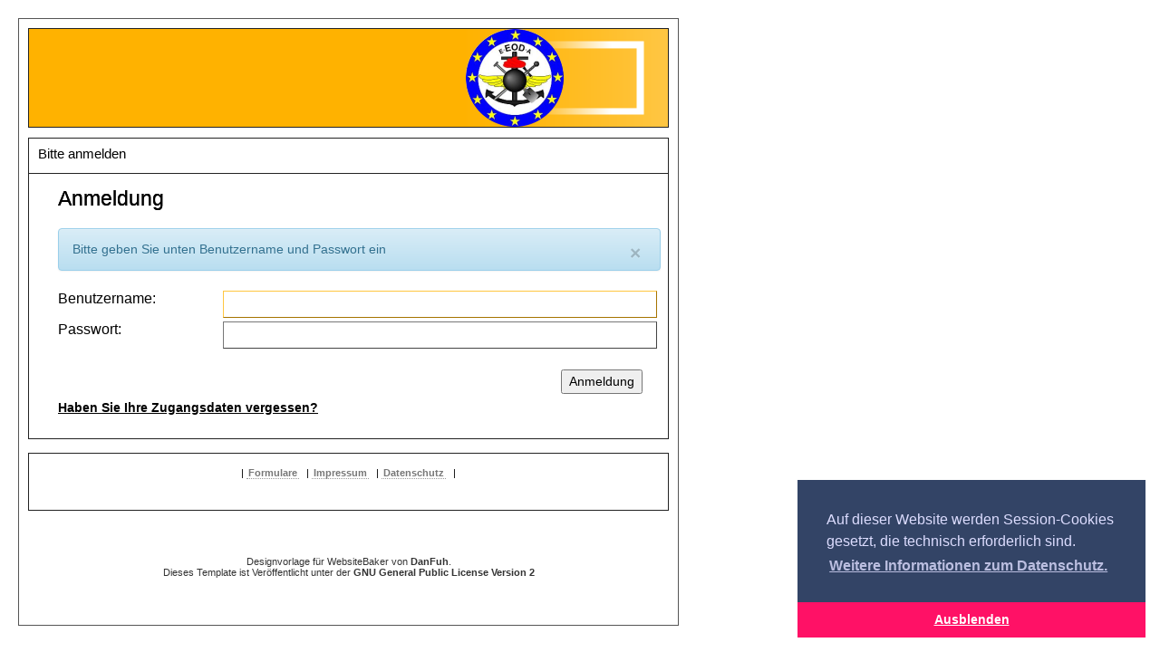

--- FILE ---
content_type: text/html; charset=UTF-8
request_url: https://eeoda.de/account/login.php?redirect=https://eeoda.de/pages/kmdm-2023.php&page=print
body_size: 8098
content:
<!DOCTYPE html PUBLIC "-//W3C//DTD XHTML 1.0 Transitional//EN" "http://www.w3.org/TR/xhtml1/DTD/xhtml1-transitional.dtd">
<html xmlns="http://www.w3.org/1999/xhtml" xml:lang="en" lang="de">
<!--
    _____              ______     _           _
   |  __ \            |  ____|   | |         | |
   | |  | | __ _ _ __ | |__ _   _| |__     __| | ___
   | |  | |/ _` | '_ \|  __| | | | '_ \   / _` |/ _ \
   | |__| | (_| | | | | |  | |_| | | | | | (_| |  __/
   |_____/ \__,_|_| |_|_|   \__,_|_| |_(_)___,_|\___|
   Template und Design von Daniel Fuhrmannek danfuh.de

   Dieses ist das Website Baker Template "DanFuh Dark 02"
   
--> 
<head><title>E-EOD-A Bitte anmelden</title><meta http-equiv="Content-Type" content="text/html; charset=utf-8" /><meta name="Generator" content="Website Baker CMS - Template-Design von Daniel Fuhrmannek (DanFuh.de)" /><meta name="audience" content="Alle" /><meta http-equiv="content-language" content="de" /><meta name="robots" content="index, follow" /><script>
		var WB_URL = 'https://eeoda.de';
		var LANGUAGE     = 'de';
		var PAGE_ID      = '0';
		var TEMPLATE_DIR = 'https://eeoda.de/templates/danfuh-dark02';
		var SESSION_TIMEOUT = '7200';
	</script><link rel="stylesheet" href="/templates/danfuh-dark02/css/style.css?1628512776" type="text/css" media="screen" />
  <link rel="stylesheet" href="/templates/danfuh-dark02/css/print.css?1628512776" type="text/css" media="screen" />
  <link rel="shortcut icon" href="/templates/danfuh-dark02/images/favicon.ico" />
  <script type="text/javascript" src="/templates/danfuh-dark02/js/jquery.min.js?1628512777"></script><link rel="stylesheet" href="https://eeoda.de/modules/ckeditor/frontend.css?1749712009" type="text/css">
	<link rel="stylesheet" href="https://eeoda.de/modules/cookieconsent/frontend.css?1621782694" type="text/css"><script src="https://eeoda.de/modules/colorbox/frontend.js?1666808670"></script>
	<script src="https://eeoda.de/modules/cookieconsent/frontend.js?1621782694"></script>

  
<!--[if IE]>
  <style type="text/css">select { background-color: #333; }</style>
<![endif]--><link rel="stylesheet" href="https://eeoda.de/modules/tool_account_settings/templates/forms.css?1749712011" type="text/css"><script>
window.addEventListener("load", function(){
  window.cookieconsent.initialise({

   position: "bottom-right",
   theme: "edgeless",
   palette: {
       popup: {
           background: "#346",
           text: "#ddf"
        },
       button: {
           background: "#f16",
           text: "#fff"
        }
    },
   content: {
    "message": "Auf dieser Website werden Session-Cookies gesetzt, die technisch erforderlich sind.",
    "dismiss": "Ausblenden",
    "allow":   "Akzeptieren",
    "deny":    "Ablehnen",
    "link":    "Weitere Informationen zum Datenschutz.",
    "href":    "https://eeoda.de/pages/datenschutz.php",
    "policy":  "Cookie-Einstellungen"
    },
    onInitialise: function(status) {
      if(status == cookieconsent.status.allow) myScripts();
    },
    onStatusChange: function(status) {
      if (this.hasConsented()) myScripts();
    }
  })
});
function myScripts() {
   // Paste here your scripts that use cookies requiring consent.
   //until here
}
</script>
</head>

<body><div class="wrapper" id="top">


<div class="topmenu">
  <div class="topmenu_inner">
  <a href="https://eeoda.de" class="menu-sibling menu-first">Home</a><a href="/pages/zielsetzung.php" class="menu-sibling">Zielsetzung</a><a href="/pages/satzung.php" class="menu-sibling menu-last">Satzung</a>
        <a id="print" href="/account/login.php?redirect=https://eeoda.de/pages/kmdm-2023.php&page=print&amp;page=print"  onclick="window.print();return false;" target="_blank"><img src="/templates/danfuh-dark02/images/print.gif" alt="Seite Drucken" title="Seite Drucken" border="0" width="28" height="35" /></a>
  </div>
</div>

<div class="header">
<a class="logo" href="https://eeoda.de">
  <img src="/templates/danfuh-dark02/images/logo.png" width="223" height="108" border="0" alt="E-EOD-A" />
</a>
&nbsp;</div>


<div class="content">
<div class="content_inner">
  <div id="breadcrumb">
    
  </div>
  <div class="content_right">
   <span class="content_header">Bitte anmelden</span>
  <div class="content_right_inner">
    
    
    <h2>Anmeldung</h2>
    <br />
    <div class='alert dismissable alert alert-info sticky'><button type="button" class="close" 
            data-dismiss="alert" 
            aria-label="Close">
            <span aria-hidden="true">&times;</span>
        </button>Bitte geben Sie unten Benutzername und Passwort ein</div>
    
    
     
    <form class="login-box" action="https://eeoda.de/account/login.php" method="post" autocomplete="off">
        <input type="hidden" name="username_fieldname" value="username_94dna5ts" />
        <input type="hidden" name="password_fieldname" value="password_94dna5ts" />
        <input type="hidden" name="redirect" value="https://eeoda.de/pages/kmdm-2023.php" />
        <div class="cpForm">
            <div class="formRow">
                <label class="settingName" for="username_94dna5ts">Benutzername</label>
                <div class="settingValue">
                    <input type="text" id="username_94dna5ts" name="username_94dna5ts" />
                </div>
            </div>
    
            <div class="formRow">
                <label class="settingName" for="password_94dna5ts">Passwort</label>
                <div class="settingValue">
                    <input type="password" id="password_94dna5ts" name="password_94dna5ts" />
                </div>
            </div>
    
            <div class="buttonsRow">
                <button type="submit" name="submit" class="button pos-right">Anmeldung</button>
            </div>
        </div>
    </form>
    <p><a href="/account/forgot.php">Haben Sie Ihre Zugangsdaten vergessen?</a> 
    </p>
    <script type="text/javascript">
    	var ref = document.getElementById("username_94dna5ts");
    	if (ref) ref.focus();
    </script>
    <div id="toplink">
      <a href="#top">Seitenanfang</a>
    </div>
	</div>
  </div>
  <div class="content_left">


            
 
    <span class="sidebar_header"> Anmeldung</span>
    <div id="menuside_login">
      <form name=\"login\" action="https://eeoda.de/account/login.php" method="post">
        Benutzername<br />
        <input type="text" name="username" id="sidebar_login_name" style="width: 190px;"/><br />
        Passwort<br />
        <input type="password" name="password" id="sidebar_login_pass" style="width: 190px;"/><br /><br />
        <input type="submit" name="submit" value="Anmeldung" id="sidebar_login_submit" class="submit" />
        <br /><br />
        <a href="/account/forgot.php">Haben Sie Ihre Zugangsdaten vergessen?</a>
      </form>
    </div>

   <!--<div id="w3logos">
	   <a href="https://all-inkl.com/PA113557B0C3FED">
<img src="https://all-inkl.com/banner/all-inkl_banner_185x35_black.gif" alt="ALL-INKL.COM - Webhosting Server Hosting Domain Provider"/></a>
    </div> 		-->

		
  </div>

</div>
</div>

<div id="footer">
  <div id="footer_content">
    <div id="footermenu">
      | <span class="menu-sibling menu-first"><a href="/pages/formulare.php" target="_top" title="Formulare">Formulare</a> |</span>
        <span class="menu-sibling"><a href="/pages/impressum.php" target="_top" title="Impressum">Impressum</a> |</span>
        <span class="menu-sibling menu-last"><a href="/pages/datenschutz.php" target="_top" title="Datenschutz">Datenschutz</a> |</span>
    </div>

  </div>
</div>
    <div id="licenselink">
      Designvorlage f&uuml;r WebsiteBaker von <a href="http://danfuh.de" target="_blank">DanFuh</a>.<br />
      Dieses Template ist Ver&ouml;ffentlicht unter der <a href="http://www.gnu.de/documents/gpl-2.0.de.html" target="_blank">GNU General Public License Version 2</a>
<br /><br />
    </div>
</div>

<script type="text/javascript" src="/templates/danfuh-dark02/js/input.js?1628512777"></script><script>
jQuery(document).ready(function($) {   
        $('.close').on( 'click', function( event ) {
            $( event.target ).closest( '.dismissable' ).hide();
        });});	</script>
</body>
</html>

--- FILE ---
content_type: text/css
request_url: https://eeoda.de/templates/danfuh-dark02/css/style.css?1628512776
body_size: 15041
content:
/**
 * style.css 
 *
 * Cascading Style Sheets file with styles for screen design and content.
 * 
 * LICENSE: GNU General Public License Version 2
 *
 * @author		   Daniel Fuhrmannek http://danfuh.de
 * @copyright	   Daniel Fuhrmannek (c) April, 2010
 * @license		   URL to license used (http://www.gnu.org/licenses/gpl-2.0.html)
 * @license_terms  Please do not remove the references to the author.
 * @template_name  DanFuh Dark 02
 * @version		   0.1
 * @platform	   Website Baker 2.8.x
*/

/***************************************************************
************************* Screen CSS ***************************
****************************************************************

****************************************************************
****************************************************************
***     _____              ______     _           _          ***
***    |  __ \            |  ____|   | |         | |         ***
***    | |  | | __ _ _ __ | |__ _   _| |__     __| | ___     ***
***    | |  | |/ _` | '_ \|  __| | | | '_ \   / _` |/ _ \    ***
***    | |__| | (_| | | | | |  | |_| | | | | | (_| |  __/    ***
***    |_____/ \__,_|_| |_|_|   \__,_|_| |_(_)___,_|\___|    ***
***    Template and Design by Daniel Fuhrmannek danfuh.de    ***
***                                                          ***
****************************************************************
****************************************************************

****************************************************************
****************************************************************
***   EN:                                                    ***
***   This is the Cascading Style Sheets (CSS) file          ***
***   for the Website Baker Template "DanFuh Dark 02"        ***
***                                                          ***
****************************************************************
***   DE:                                                    ***
***   Dieses ist die Cascading Style Sheets (CSS) Datei      ***
***   f�r das Website Baker Template "DanFuh Dark 02"        ***
***                                                          ***
****************************************************************
***************************************************************/


body {
	color: #aaa;
	font-size:86%;
	font-family: Verdana, Arial, Helvetica, sans-serif;
	background: #000 url(../images/bg.png) repeat-x;
	padding: 0px;
	margin-bottom: 30px;
}

/* links */
a {
	color: #ffb200;
	text-decoration: none;
	font-weight: bold;
}
a:hover {
	color: #bbb;
	border-bottom: 1px dotted #ffb200;
}

.wrapper {
	width: 980px;
	margin: 0 auto;
	padding: 20px;
}

.header {
	width: 980px;
	height: 130px;
	background: #ffb200 url(../images/header-bg.jpg) no-repeat;
	text-align: center;
	border: 1px solid #222;
	border-top-width: 0px;
}
.header .logo {
	float: right;
	font-size: 1.2em;
	padding: 12px 15px 0 0;
}
.header .logo:hover {
	border-bottom: 0px solid;
}
#header_text {
	vertical-align: middle;
	font-size: 1.3em;
	padding-top: 50px;
	display: block;
	width: 600px;
	float: right;
	color: #40310a;
	font-weight: bold;
	text-shadow: 1px 1px 4px #fff;

}

.topmenu {
	border: 1px solid #222;
	width: 100%;
	height: 50px;
	background: #393939 url(../images/h-bg.png) repeat-x;
	overflow: hidden;
}
.topmenu_inner {
	float: right;
}

.topmenu a {
	display: block;
	float: left;
	height: 50px;
	line-height: 48px;
	font-weight: bold;
	text-decoration: none;
	color: #fff;
	text-shadow: 1px 1px 0px #000;
	border-left: 1px solid #121212;
	padding: 0 14px 0 14px;
	font-weight: normal;
	text-transform: uppercase;
	background: #373737 url(../images/menu.png) repeat-x 0 0;

}
.topmenu a:hover, .topmenu a.menu-current {
	background: #373737 url(../images/menu.png) repeat-x 0 -50px;
	border-bottom: 0px;
	color: #242424; 
	text-shadow: 1px 1px 1px #fff;
}

.topmenu_inner #print {
	
}

.content {
	background-color: #111;
	clear: both;
	border: 1px solid #222;
	border-top-width: 0px;
	float: left;
}
.content_inner {
	width: 980px;
}

#breadcrumb {
	font-size: 0.8em;
	color: #a3a3a3;
	font-weight: normal;
	margin-bottom: 7px;
	margin-top: 7px;
	margin-left: 7px;
	width: 973px;
}
/* IE6 Hack */
* html #breadcrumb {
	width: 971px;
}
#breadcrumb img {
	padding: 0px;
	margin: 0px;
	border: 0px solid;
}
#breadcrumb a {
	color: #a3a3a3;
	font-weight: bold;
	text-decoration: none;
}
#breadcrumb a:hover {
	color: #ffb211;
}

.content_left {
	padding: 0 0 0 0;
	width: 240px;
}

#sidebar_menu,
#sidebar_search,
#menuside_login, 
#block5output, 
#block6output, 
#block7output, 
#sidebar_print, 
#w3logos {
	margin-bottom: 15px;
	padding: 8px 0px 8px 15px;
	background-color: #171717;
	border: 1px solid #222;
	border-left-width: 0px; 
}
.sidebar_header, .content_header {
	color: #fff;
	font-weight: normal;
	font-size: 1.1em;
	padding-left: 10px;
	line-height: 34px;
	height: 38px;
	background: #393939 url(../images/h-sw.png) repeat-x;
	display: block;
	border: 1px solid #222;
	border-left-width: 0px; 
	border-bottom-width: 0px;

}
.content_header {
	border-left-width: 1px; 
	border-right-width: 0px;
}

/* Menu */
#sidebar_menu ul {
	list-style: none;
	padding: 0px;
	margin: 0px;
}
/* Menu level 10 */
#sidebar_menu ul ul ul ul ul ul ul ul ul a {
	width: 153px;
	margin-left: 47px;
}
/* IE6 Hack */
* html #sidebar_menu ul ul ul ul ul ul ul ul ul a {
	width: 150px;
}
/* Menu level 9 */
#sidebar_menu ul ul ul ul ul ul ul ul a {
	width: 158px;
	margin-left: 42px;
}
/* IE6 Hack */
* html #sidebar_menu ul ul ul ul ul ul ul ul a {
	width: 155px;
}
/* Menu level 8 */
#sidebar_menu ul ul ul ul ul ul ul a {
	width: 163px;
	margin-left: 37px;
}
/* IE6 Hack */
* html #sidebar_menu ul ul ul ul ul ul ul a {
	width: 160px;
}
/* Menu level 7 */
#sidebar_menu ul ul ul ul ul ul a {
	width: 168px;
	margin-left: 32px;
}
/* IE6 Hack */
* html #sidebar_menu ul ul ul ul ul ul a {
	width: 165px;
}
/* Menu level 6 */
#sidebar_menu ul ul ul ul ul a {
	width: 173px;
	margin-left: 27px;
}
/* IE6 Hack */
* html #sidebar_menu ul ul ul ul ul a {
	width: 170px;
}
/* Menu level 5 */
#sidebar_menu ul ul ul ul a {
	width: 178px;
	margin-left: 22px;
	font-size: 0.8em;
}
/* IE6 Hack */
* html #sidebar_menu ul ul ul ul a {
	width: 175px;
}
/* Menu level 4 */
#sidebar_menu ul ul ul a {
	width: 183px;
	margin-left: 17px;
	font-size: 0.9em;
}
/* IE6 Hack */
* html #sidebar_menu ul ul ul a {
	width: 180px;
}
/* Menu level 3 */
#sidebar_menu ul ul a {
	width: 188px;
	margin-left: 12px;
	font-size: 1.0em;
}
/* IE6 Hack */
* html #sidebar_menu ul ul a {
	width: 185px;
}
/* Menu level 2 */
#sidebar_menu ul a {
	display: block;
	color: #fff;
	background-color: #242424;
	color: #a3a3a3;
	font-size: 1.1em;
	text-decoration: none;
	height: auto;
	width: 200px;
	padding: 3px 3px 3px 6px;
	font-weight: normal;
	margin-bottom: 0px;
	margin-top: 0px;
	border-top: 1px solid #333;
	border-left: 1px solid #333;
	border-right: 1px solid #111;
	border-bottom: 1px solid #111;
}

/* IE6 Hack */
* html #sidebar_menu ul a {
	width: 190px;
}
#sidebar_menu ul a:hover, 
#sidebar_menu ul li.menu-current ul li a:hover {
	color: #ffb200;
	border-top: 1px solid #111;
	border-left: 1px solid #111;
	border-right: 1px solid #333;
	border-bottom: 1px solid #333;
}
#sidebar_menu ul li.menu-current a {
	color: #ffb200;
}
#sidebar_menu ul li.menu-current ul li a {
	color: #fff;
}

/* w3c logos */
#w3logos {
	text-align: left;
}
#w3logos a img {
	border: 1px solid #171716;
	width: 185px;
	height:35px;
	padding: 6px 2px 6px 6px;
}
#w3logos a:hover img {
	border: 1px solid #ffb200;
	background-color: #333;
}
#w3logos a:hover {
	border-bottom: 0px;
}

/* Content */
.content_right {
	width: 710px;
	float: right;

}
.content_right_inner {
	padding: 8px 8px 20px 32px;
	background-color: #171717;
	color: #cdcdcd;
	border: 1px solid #222;
	border-right-width: 0px;
	margin-bottom: 15px;

}
/* EN: headings - DE: �berschriften */
.content_right h1 {
	font-size: 2.0em;
	margin: 0 0 5px 0;
	background: #171717 url(../images/h1-line.png) no-repeat bottom left;
	color: #bbb;
	text-shadow: 2px 2px 1px #555;
	padding-bottom: 2px;
	padding-left: 10px;
}
.content_right h2 {
	font-size: 1.7em;
	margin: 6px 0 4px 0;
	color: #ffd573;
	text-shadow: 1px 1px 1px #a67400;
	font-weight: normal;
}
.content_right h3 {
	font-size: 1.5em;
	margin: 5px 0 3px 0;
	text-shadow: 1px 1px 1px #ffb200;
	font-weight: normal;
	color: #aaa;
}
.content_right h4 {
	font-size: 1.3em;
	margin: 4px 0 2px 0;
	font-weight: normal;
	color: #aaa;
}
.content_right h5 {
	font-size: 1.1em;
	margin: 3px 0 1px 0;
}
.content_right h6 {
	font-size: 0.9em;
	margin: 2px 0 0 0;
}
.content_right p {
	margin: 6px 0 6px 0;
}

/* EN: quotations - DE: Zitate */
.content_right blockquote, .content_right cite {
	margin: 6px 2px 6px 20px;
	padding: 8px;
	display: inline-block;
	border-top: 1px solid #444;
	border-left: 1px solid #444;
	border-right: 1px solid #777;
	border-bottom: 1px solid #777;
	background-color: #505050;
	color: #cfcfcf;
	text-shadow: 1px 1px 1px #000;
	font-weight: bold;
}
/* EN: pre - DE: pre */
.content_right pre {
	overflow: auto;
}
/* IE6 Hack */
* html .content_right pre  {
	overflow: scroll;
}

/* EN: code - DE: Code */
.content_right code {
	font-family: "Times New Roman", Times, serif;
	font-size: 1.1em;
	display: block;
	border: 1px solid #ffb200;
	background: #fff url(../images/code-bg.jpg) right top;
	padding: 5px;
	margin: 4px 0 4px 0;
	color: #000;
	font-weight: bold;
}

/* EN: person - DE: Personen */
.content_right person {
	font-style: italic;
	font-weight: bold;
}

/* EN: address - DE: Adresse */
.content_right address {
	border: 1px solid #fff;
	background-color: #bbb;
	width: auto;
	margin: 4px;
	padding: 5px;
	font-style: italic;
	color: #000;
	text-shadow: 1px 1px 1px #fff;
}

/* EN: horizontal line - DE: horizontale Linie */
.content_right hr {
	border: 1px dashed #ffb200;
}

/* EN: images - DE: Bilder */
.content_right img {
	border: 1px solid #222;
	padding: 8px;
	background-color: #111;
	margin: 0px;
	max-width: 660px;
}
/* EN: linked images - DE: verlinkte Bilder */
.content_right a img {
	border: 1px solid #725000;
	position: relative;
	top: 7px;
}
.content_right a:hover img {
	border: 1px solid #ffb200;
	background-color: #393939;
}

#toplink {
	padding-top: 40px;
	text-align: right;
}
#toplink a {
	border: 1px solid #336699; 
	background-color: #ddd; 
	padding: 9px; 
	text-transform: uppercase;
	background: #1d1b15 url(../images/h-sw.png) repeat-x;
	border-width: 1px;
	border-style: solid;
	color: #fff;
	text-shadow: 1px 1px 0px #000;
	border-top-color: #777;
	border-right-color: #444;
	border-bottom-color: #444;
	border-left-color: #777;
	font-weight: normal;
	font-size: 1.1em;
}

#toplink a:hover {
	background: #ffb200 url(../images/h-ge.png) repeat-x;
	color: #242424; 
	text-shadow: 1px 1px 1px #fff;
	border-top-color: #ffd573;
	border-right-color: #a67400;
	border-bottom-color: #a67400;
	border-left-color: #ffd573;
}

#block2output, #block3output {
	width: 950px;
	text-align: center;
	border: 1px solid #222;
	border-left-width: 0px;
	border-right-width: 0px;
	background-color: #171717;
	margin-bottom: 15px;
	padding: 15px;
}

#footer {
	float: left;
	text-align: center;
	width: 950px;
	padding: 15px;
	border: 1px solid #222;
	border-top-width: 0px;
	background-color: #171717;
}

/* EN: START footer menu - DE: ANFANG Fusszeilenmenue */
#footermenu {
	height: 32px;
	color: #999;
	font-size: 0.8em;
}
#footermenu span a {

	font-weight: normal;
	text-decoration: none;
	color: #777;
	padding: 0 2px 0 2px;
	margin-right: 5px;
	border-bottom: 1px dotted #999;
	font-weight: bold;
}
#footermenu span a:hover {
	color: #bbb;
	border-bottom-color: #ffb200;
}
#footermenu span.menu-current a, #footermenu span.menu-parent a {
	text-decoration: underline;
}
#footermenu span.menu-current a:hover, #footermenu span.menu-parent a:hover {
	background-position: 100% -28px;
	text-decoration: underline;
}
#licenselink {
	text-align: center;
	font-size: 0.8em;
	color: #333;
	padding: 50px 0 30px 0;
	float: left;
	width: 100%;
}
#licenselink a {
	color: #333;
	text-decoration: none;
}
#licenselink a:hover {
	color: #555;
	text-decoration: none;
}

/* forms */
input, textarea {
	color: #003366; 
	border: 1px solid #336699; 
	padding: 9px;
	font-size: 1.1em;
	font-weight: normal;
	color: #fff;
	background: #505050 url(../images/input-bg.png) repeat-x;
	border-width: 1px;
	border-style: solid;
	border-top-color: #777;
	border-right-color: #444;
	border-bottom-color: #444;
	border-left-color: #777;
}
select {
	background: url(../images/input-bg.png) repeat-x;
	height: 38px;
	padding: 9px;
	border-width: 1px;
	border-style: solid;
	border-top-color: #777;
	border-right-color: #444;
	border-bottom-color: #444;
	border-left-color: #777;
	color: #fff;
	line-height: 30px;
}

option {
	background-image: url(../images/input-bg.png);
	font-size: 1.1em;
	border: 1px solid #222;
	padding: 10px;
	color: #fff;
	
}

option:hover {
	background: #ffb200 url(../images/h-sw.png) repeat-x;
	border-style: solid;
	border-width: 1px;

	border-top-color: #ffc640;
	border-right-color: #a67400;
	border-bottom-color: #a67400;
	border-left-color: #ffc640;

}
textarea {
	background: #505050 url(../images/textarea-bg.png) repeat-x;
}
input:focus, textarea:focus, select:focus {
	border-top-color: #ffc640;
	border-right-color: #a67400;
	border-bottom-color: #a67400;
	border-left-color: #ffc640;
}
input[type=submit], input[type=reset], input.inputfeld_submit_out {
	border: 1px solid #336699; 
	background-color: #ddd; 
	padding: 9px; 
	text-transform: uppercase;
	background: #1d1b15 url(../images/h-sw.png) repeat-x;
	border-width: 1px;
	border-style: solid;
	color: #fff;
	text-shadow: 1px 1px 0px #000;
	border-top-color: #777;
	border-right-color: #444;
	border-bottom-color: #444;
	border-left-color: #777;
	font-weight: normal;
	font-size: 1.1em;
}
input[type=submit]:hover, input[type=reset]:hover  {
	background: #ffb200 url(../images/h-ge.png) repeat-x;
	color: #242424; 
	text-shadow: 1px 1px 1px #fff;
	border-top-color: #ffd573;
	border-right-color: #a67400;
	border-bottom-color: #a67400;
	border-left-color: #ffd573;
}
input.inputfeld_submit_hover {
	text-transform: uppercase;
	background: #ffb200 url(../images/h-ge.png) repeat-x;
	color: #242424; 
	text-shadow: 1px 1px 1px #fff;
	border-top-color: #ffd573;
	border-right-color: #a67400;
	border-bottom-color: #a67400;
	border-left-color: #ffd573;
}
input.inputfeld_submit_out {
	text-transform: uppercase;
	background: #1d1b15 url(../images/h-sw.png) repeat-x;
	border-width: 1px;
	border-style: solid;
	color: #fff;
	text-shadow: 1px 1px 0px #000;
	border-top-color: #777;
	border-right-color: #444;
	border-bottom-color: #444;
	border-left-color: #777;
}
input.inputfeld_focus, option.option_focus, textarea.textarea_focus, select.select_focus {
	border-top-color: #ffc640;
	border-right-color: #a67400;
	border-bottom-color: #a67400;
	border-left-color: #ffc640;
}

select.select_focus {
	background: #ffb200;
	color: #222;
	border-style: solid;
	border-width: 1px;
	border-top-color: #777;
	border-right-color: #444;
	border-bottom-color: #444;
	border-left-color: #777;
}





--- FILE ---
content_type: text/css
request_url: https://eeoda.de/templates/danfuh-dark02/css/print.css?1628512776
body_size: 4327
content:
/**
 * print.css 
 *
 * Cascading Style Sheets file with styles for print design and content.
 * 
 * LICENSE: GNU General Public License Version 2
 *
 * @author		   Daniel Fuhrmannek http://danfuh.de
 * @copyright	   Daniel Fuhrmannek (c) April, 2010
 * @license		   URL to license used (http://www.gnu.org/licenses/gpl-2.0.html)
 * @license_terms  Please do not remove the references to the author.
 * @template_name  DanFuh Dark 02
 * @version		   0.1
 * @platform	   Website Baker 2.8.x
*/

/***************************************************************
************************* Print CSS ****************************
****************************************************************

****************************************************************
****************************************************************
***     _____              ______     _           _          ***
***    |  __ \            |  ____|   | |         | |         ***
***    | |  | | __ _ _ __ | |__ _   _| |__     __| | ___     ***
***    | |  | |/ _` | '_ \|  __| | | | '_ \   / _` |/ _ \    ***
***    | |__| | (_| | | | | |  | |_| | | | | | (_| |  __/    ***
***    |_____/ \__,_|_| |_|_|   \__,_|_| |_(_)___,_|\___|    ***
***    Template and Design by Daniel Fuhrmannek danfuh.de    ***
***                                                          ***
****************************************************************
****************************************************************

****************************************************************
****************************************************************
***   EN:                                                    ***
***   This is the Cascading Style Sheets (CSS) print file    ***
***   for the Website Baker Template "DanFuh Dark 02"        ***
***                                                          ***
****************************************************************
***   DE:                                                    ***
***   Dieses ist die Cascading Style Sheets (CSS) Druckdatei ***
***   f�r das Website Baker Template "DanFuh Dark 02"        ***
***                                                          ***
****************************************************************
***************************************************************/

body {
	background-color: #ffffff;
	background-image: none;
	padding: 20px;
}
#top {
	background-image: none;
	border: 1px solid #555;
	padding: 10px;
	margin-bottom: 15px;
	position: absolute;
	top: 20px;
	left: 20px;
}
#top, .wrapper, .content, .content_inner, .content_right {
	width: 707px;
}
#top, .content, .content_header, .content_right_inner {
	background-color: #fff;
}
.header {
	background-image: none;
	border: none;
	width: 705px;
	height: 108px;
	margin: 0 auto;
	border: 1px solid #222;
}
.header .logo {
	padding: 0 0 12px 0;
}
#header_text {
	width: 460px;
	padding: 10px 0 0 0;
}
.content {
	padding: 0px;
	margin: 0px;
	border: none;
}
.content_header, .content_right_inner, #footer, #footermenu {
	color: #000;
}
.content_header {
	background-image: none;
	border-right: 1px solid #222;
}
.content_right_inner {
	border-right: 1px solid #222;
}
.content_right h1,
.content_right h2,
.content_right h3,
.content_right h4,
.content_right h5,
.content_right h6 {
	color: #000;
	background: none;
	text-shadow: 0px 0px 0px;
}
.content_right h1 {
	padding-left: 0px;
}
#footer {
	background: none;
	border-top: 1px solid #222;
	width: 675px;
}

a, #footer a, #footermenu a {
	color: #000;
	text-decoration: underline;
}
a:hover, #footer a:hover, #footermenu a:hover {
	color: #000;
	text-decoration: none;
}
input, option, select, textarea, .inputfeld_submit_out, input[type=submit], input[type=reset] {
	background: none;
	text-shadow: 0px 0px 0px;
	color: #000;
}
.content_right blockquote, .content_right cite, .content_right address {
	background-color: #eee;
	text-shadow: 0px 0px 0px;
	color: #333;
}
.content_right img, .content_right a img {
	background-color: #fff;
}
.content_right a:hover img {
	background-color: #eee;
}

/******************************************************************************
* EN: hide DIV-tags that are not required in the print version                *
* DE: verstecke die DIV-Tags, die in der Druckversion nicht erforderlich sind *
******************************************************************************/
.topmenu, .content_left, #breadcrumb,
#block2output, #block3output, #toplink,
#content_footer, #block4output{ 
	display: none; 
}


--- FILE ---
content_type: text/css
request_url: https://eeoda.de/modules/tool_account_settings/templates/forms.css?1749712011
body_size: 9120
content:
/**
 * cpForm 
 * used for all settings forms in the backend. Primarly tables have been used
 * for forms but tables don't allow for responsive layouts, so we move forward.
 */
div.cpForm {
    width: 100%;
}

div.cpForm:before,
div.cpForm:after {
    content: "";
    display: table
}

div.cpForm:after,
div.cpForm .formRow:after {
    clear: both
}

div.cpForm .formRow,
div.cpForm .buttonsRow,
div.cpForm .formDescription,
div.cpForm .formHeading {
    position: relative;
    padding: .2em 0;
    width: 100%;
    display: table;
}

div.cpForm>.formHeading {
    font-size: 1.4em;
    font-weight: bold;
    margin-top: 0.4em;
    color: #5B7CA3;
}

div.cpForm>.buttonsRow {
    margin-top: 1em;
}

div.buttonsRow {
    padding: .5em 0;
    width: 100%;
    display: table;
}

div.settingValue {
    line-height: 1.2em;
    width: 71%;
}

div.cpForm div.settingName,
div.cpForm label.settingName {
    width: 27%;
    font-size: 1.15em;
    margin-top: .005em;
    margin-right: 2px;
}

label.settingName:after,
div.settingName label:after {
    content: ':';
}

div.cpForm div.settingName,
div.cpForm label.settingName,
div.cpForm div.settingValue {
    float: left
}

div.settingValue label {
    padding-left: 4px;
    padding-right: 8px;
    cursor: pointer;
}

div.cpForm div.missingRequired {
    background-color: transparent;
    background-image: linear-gradient(#fffbfb, #ffe5e5);
    border-bottom: 1px solid #fe8282;
}

span.reqField {
    color: #ee5555;
    font-weight: bold;
    padding-left: 2px;
    font-size: 120%;
}

/**
 * cpForm 
 * input elements
 */
div.cpWrap input[type="file"],
div.cpWrap input[type="email"],
div.cpWrap input[type="text"],
div.cpWrap input[type="password"],
div.cpWrap textarea,
div.cpWrap select,
.idLabel {
    font-family: monospace, Courier, "Lucida Sans Typewriter", "Lucida Typewriter";
    font-size: 1em;
}

input {
    outline: 0 !important;
}

div.formRow input[type="file"],
div.formRow input[type="email"],
div.formRow input[type="text"],
div.formRow input[type="password"],
div.formRow textarea,
div.formRow select {
    margin: 0;
    padding: .48em 0 .48em .4em;
    width: 100%;
    max-width: 100%;
    font-size: 1em;
    outline: 0;
}

div.formRow select {
    padding: 0;
    width: 99.2%;
    max-width: 99.2%;
    height: 30px;
}

div.formRow input.has-file-ext {
    width: 85%;
}

div.settingValue textarea {
    width: 99%;
    min-height: 80px;
}

div.settingValue select {
    padding: 0 .2em 0 .2em;
}

div.settingValue select option.selected-item {
    font-weight: bold;
}

div.settingValue select option.disabled-item {
    color: grey;
}

div.cpForm .buttonsRow {
    position: relative;
    text-align: left;
    width: 97%;
}

div.cpForm .buttonsRow * {}

div.buttonsRow .pos-right {
    float: right;
}

/* Form Hints and Warnings */
div.formHint,
div.warningHint,
div.recommendHint {
    padding: .4em 0;
    font-size: .9em;
    color: #9e9e9e;
    font-style: italic;
}

div.warningHint {
    color: #cc0033;
}

div.recommendHint {
    color: #009933;
}

/**
 * Buttons 
 * we have several types of buttons: 
   <input type="button">
   <button>
   and anchor (link) based buttons
   the following css handles all the above types
   Note: we use a jQuery Plugin in order to enframe input type buttons into
         a div container we couldn't otherwise apply icons to all the buttons
 */
div.buttonsRow button,
div.buttonsRow input {
    padding: 4px 7px;
    font-size: 1em;
}

.button {
    display: inline-block;
    white-space: nowrap;
    margin-top: 5px;
    margin-left: 3px;
    cursor: pointer;
}

.button,
.button:hover {
    text-decoration: none;
}

.button:active,
.button.sel,
.button.sel:hover {
    cursor: default;
}

.button:focus {
    outline: 0;
    background: #fafafa;
}

div.button input,
div.button input:hover,
div.button input:active,
div.button input:focus {
    cursor: pointer;
    display: inline;
}

/**
 * Buttons (grouped with a radius edge on start and end of buttons group)
 */
.button-group {
    border-radius: 5px;
}

.button-group .button {
    border-radius: 0;
    margin: -2px;
    padding: 0 1em 0 1em;
}

.button-group .button:first-child {
    border-radius: 9px 0 0 9px;
}

.button-group .button:last-child {
    border-radius: 0 9px 9px 0;
}

/**
 * list for checkboxes 
 * (used with page permissions and other places)
 */
ul.operatorList {
    list-style: none;
}

ul.operatorList li:first-child {
    font-weight: bold;
}

hr {
    margin: 30px 0;
    border: none;
    border-top: 2px solid rgba(115, 127, 140, 0.25);
    height: 0;
    color: transparent;
}

.input-error {
    color: red;
    border: 1px solid red;
}

/* 
 *  bootstrap like alert boxes
 */
/**
 * We use these with the new MessageBox PHP class
 * it is temporarily here until we figured out a better place for this CSS
 * it may trigger conflicts with bootstrap based themes, but tests need be done
 */
.alert,
.alertbox_success {
    padding: 15px;
    margin-bottom: 20px;
    border: 1px solid transparent;
    border-radius: 4px;
}

.alert h4 {
    margin-top: 0;
    color: inherit;
}

.alert .alert-link {
    font-weight: bold;
}

.alert>p,
.alert>ul {
    margin-bottom: 0;
}

.alert>p+p {
    margin-top: 5px;
}

.alert-dismissable,
.alert-dismissible {
    padding-right: 35px;
}

.alert-dismissable .close,
.alert-dismissible .close {
    position: relative;
    top: -2px;
    right: -21px;
    color: inherit;
}

button.close {
    background-color: transparent;
    cursor: pointer;
    border: 0;
    margin-top: 0px;
}

.alert-success,
.alertbox_success {
    color: #3c763d;
    background-color: #dff0d8;
    border-color: #d6e9c6;
}

.alert-success hr {
    border-top-color: #c9e2b3;
}

.alert-success .alert-link {
    color: #2b542c;
}

.alert-info {
    color: #31708f;
    background-color: #d9edf7;
    border-color: #bce8f1;
}

.alert-info hr {
    border-top-color: #a6e1ec;
}

.alert-info .alert-link {
    color: #245269;
}

.alert-warning {
    color: #8a6d3b;
    background-color: #fcf8e3;
    border-color: #faebcc;
}

.alert-warning hr {
    border-top-color: #f7e1b5;
}

.alert-warning .alert-link {
    color: #66512c;
}

.alert-danger {
    color: #a94442;
    background-color: #f2dede;
    border-color: #ebccd1;
}

.alert-danger hr {
    border-top-color: #e4b9c0;
}

.alert-danger .alert-link {
    color: #843534;
}

.alert,
.alertbox_success {
    text-shadow: 0 1px 0 rgba(255, 255, 255, .2);
    box-shadow: inset 0 1px 0 rgba(255, 255, 255, .25), 0 1px 2px rgba(0, 0, 0, .05);
}

.alert-success,
.alertbox_success {
    background-image: linear-gradient(to bottom, #dff0d8 0%, #c8e5bc 100%);
    background-repeat: repeat-x;
    border-color: #b2dba1;
}

.alert-info {
    background-image: linear-gradient(to bottom, #d9edf7 0%, #b9def0 100%);
    background-repeat: repeat-x;
    border-color: #9acfea;
}

.alert-warning {
    background-image: linear-gradient(to bottom, #fcf8e3 0%, #f8efc0 100%);
    background-repeat: repeat-x;
    border-color: #f5e79e;
}

.alert-danger {
    background-image: linear-gradient(to bottom, #f2dede 0%, #e7c3c3 100%);
    background-repeat: repeat-x;
    border-color: #dca7a7;
}

.close {
    float: right;
    font-size: 21px;
    font-weight: 700;
    line-height: 1;
    color: #000;
    text-shadow: 0 1px 0 #fff;
    opacity: .2;
}

/* Overrides for ugly default template styles */
.buttonsRow input {
    width: 12em !important;
}

/* ################ */
@media (max-width: 750px) {

    div.cpForm {
        clear: both;
    }

    div.cpForm label.settingName,
    div.cpForm div.settingName {
        text-align: left;
        display: inline-block;
        max-width: 100%;
        margin-bottom: 5px;
    }

    div.cpForm label.settingValue {
        display: inline;
        width: 100%;
        margin-bottom: 5px;

    }

    div.formRow input[type="file"],
    div.formRow input[type="email"],
    div.formRow input[type="text"],
    div.formRow input[type="password"],
    div.formRow textarea,
    div.formRow select,
    div.formRow .form-control {
        width: 100%;
        min-width: 300px !important;
        display: inline-block;
    }

    span.file-ext {
        display: none;
    }

    div.cpForm label.settingName,
    div.cpForm div.settingName,
    div.cpForm div.settingValue {
        float: inherit;
        width: 100%;
    }

    div.cpForm label.settingName,
    div.cpForm div.settingName {
        padding-top: 5px;
    }

    div.cp-third,
    div.cp-two-thirds {
        width: 95% !important;
        float: left;
        padding: 12px 6px;
    }

    div.buttonsRow .pos-right {
        float: none;
    }
}

.pass-graybar {
    width: 100% !important;
    margin-bottom: 3px !important;
}

.pass-wrapper {
    margin-bottom: 5px !important;
}

--- FILE ---
content_type: text/javascript
request_url: https://eeoda.de/templates/danfuh-dark02/js/input.js?1628512777
body_size: 1118
content:
$(document).ready(function() {    
    $("input").blur(function(){
                $('input').removeClass("inputfeld_focus");
        })
             .focus(function() {                
                 $(this).addClass("inputfeld_focus")
        });
    $("option").blur(function(){
                $('option').removeClass("option_focus");
        })
             .focus(function() {                
                 $(this).addClass("option_focus")
        });
    $("textarea").blur(function(){
                $('textarea').removeClass("textarea_focus");
        })
             .focus(function() {                
                 $(this).addClass("textarea_focus")
        });
    $("select").blur(function(){
                $('select').removeClass("select_focus");
        })
             .focus(function() {                
                 $(this).addClass("select_focus")
        });
});


$("input[name=submit]").addClass("inputfeld_submit_out");
$("option").addClass("optionfeld");
$("select").addClass("selectfeld");
$("input[name=submit]").mouseover(function() {
	$(this).addClass("inputfeld_submit_hover");
	$(this).removeClass("inputfeld_submit_out");

});
$("input[name=submit]").mouseout(function() {
	$(this).removeClass("inputfeld_submit_hover");
	$(this).addClass("inputfeld_submit_out");
});
